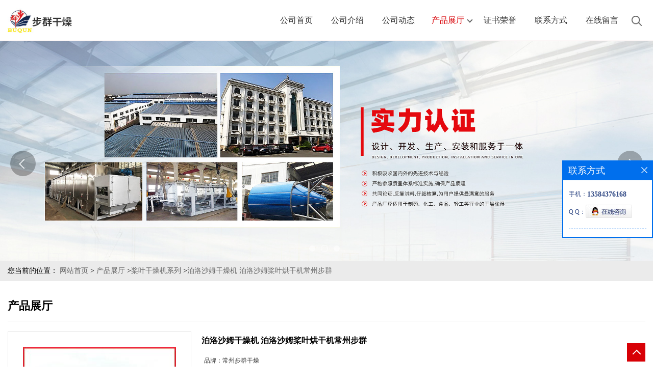

--- FILE ---
content_type: text/html; charset=utf-8
request_url: http://www.czbuqundry.com/products/show24772406.html
body_size: 8102
content:
<!DOCTYPE html PUBLIC "-//W3C//DTD XHTML 1.0 Transitional//EN" "http://www.w3.org/TR/xhtml1/DTD/xhtml1-transitional.dtd">
<html xmlns="http://www.w3.org/1999/xhtml">
<head>
<meta http-equiv="Content-Type" content="text/html; charset=utf-8" />
<meta name="viewport" content="width=device-width, initial-scale=1.0, maximum-scale=1.0, user-scalable=no" />
<title>泊洛沙姆干燥机 泊洛沙姆桨叶烘干机常州步群-常州步群干燥设备有限公司</title>
<meta http-equiv="keywords" content="泊洛沙姆干燥机 泊洛沙姆桨叶烘干机常州步群">
<meta http-equiv="description" content="泊洛沙姆桨叶烘干机    泊洛沙姆桨叶干燥机物料概述：    泊洛沙姆（Poloxamer）商品名为普兰尼克（Pluronic），是一类新型的高分子非离子表面活性剂，分子式是HO·(C2H4O)m·(C3H6O)n·H，为聚氧乙烯聚氧丙烯醚嵌段共聚物。      泊洛沙姆干燥...">


<script>
    if(true){
        var curl = window.location.href;
        var defurl = "http://www.czbuqundry.com";
        if(curl.indexOf(defurl)<0){
            if (defurl.indexOf("http://")==0){
                curl = curl.replace(defurl.replace("http:","https:"),defurl);
            }else{
                curl = curl.replace(defurl.replace("https:","http:"),defurl);
            }
            window.location.href = curl;
        }
    }
</script>
<link rel="stylesheet" type="text/css" href="/web/mb/cn/gd_moban16/css/base.css">
<link rel="stylesheet" type="text/css" href="/web/mb/cn/gd_moban16/css/top.css">
<link rel="stylesheet" type="text/css" href="/web/mb/cn/gd_moban16/css/bottom.css">
<link rel="stylesheet" type="text/css" href="/web/mb/cn/gd_moban16/css/layout.css">
<link rel="stylesheet" type="text/css" href="/web/mb/cn/gd_moban16/css/swiper-3.4.2.min.css">
<script type="text/javascript" src="/web/mb/cn/gd_moban16/js/jquery-1.11.1.min.js"></script>
<script type="text/javascript" src="/web/mb/cn/gd_moban16/js/common.js"></script>
<script type="text/javascript" src="/web/mb/cn/gd_moban16/js/wow_l.js"></script>
<script type="text/javascript" src="/web/mb/cn/gd_moban16/js/Swiper.js"></script>
<script type="text/javascript" src="/web/mb/cn/gd_moban16/js/Tony_Tab.js"></script><!--焦点图--></head>
<body>
<div class="header">
 <div class="rp_rop">
  <ul>
   <li><a href="javascript:void(0)" class="mul_m"><span>&nbsp;</span></a></li>
   <li>
   </li>
   <li><a href="javascript:void(0)" class="sc_mcde"><img src="/web/mb/cn/gd_moban16/images/secr.png" /></a></li>
  </ul>
 </div><!--rp_rop-->
 <div class="clearfix top">
  <a href="/" class="logo_l">
		<img src="https://imgcn4.guidechem.com/img/msite/2019/12/18/buqun88$70c714c27360c_c22c.jpg" alt="常州步群干燥设备有限公司" title="CSJ型粗粉碎机供应商,WFJ系列微粉碎机供货商,DW系列带式干燥机「厂家工厂现货价格」-常州步群干燥设备有限公司"/>
    </a>
   <div class="nav ter">
    <ul>
		<li
		  ><a href="/"   class="dnc_mdfe"><em>公司首页</em></a></li>
		<li
		  ><a href="/about.html"   class="dnc_mdfe"><em>公司介绍</em></a></li>
		<li
		  ><a href="/news/list--p1.html"   class="dnc_mdfe"><em>公司动态</em></a></li>
		  <li class="cp_hover
				omm
		  "><a href="/products/list--p1.html"   class="dnc_mdfe"><em>产品展厅</em></a><em class="dfe_dce_c"></em>
			<div class="nre_mdc">
			  <a href="/products/list-catid-55665_--p1.html">桨叶干燥机系列</a>
			  <a href="/products/list-catid-55742_--p1.html">带式干燥机系列</a>
			  <a href="/products/list-catid-55743_--p1.html">盘式干燥机系列</a>
			  <a href="/products/list-catid-55744_--p1.html">振动流化床干燥机系列</a>
			  <a href="/products/list-catid-55998_--p1.html">闪蒸干燥机系列</a>
			  <a href="/products/list-catid-55999_--p1.html">喷雾干燥机系列</a>
			  <a href="/products/list-catid-56084_--p1.html">双锥回转真空干燥机系列</a>
			  <a href="/products/list-catid-56086_--p1.html">热风循环烘箱系列</a>

			</div><!--nre_mdc-->
		</li>
		<li
		  ><a href="/honors/list--p1.html"   class="dnc_mdfe"><em>证书荣誉</em></a></li>
		<li
		  ><a href="/contact.html"   class="dnc_mdfe"><em>联系方式</em></a></li>
		<li
		  ><a href="/feedback.html"   class="dnc_mdfe"><em>在线留言</em></a></li>
	   <li><a class="serch_dr" href="javascript:void(0)">&nbsp;</a></li>
     </ul>
    </div><!--nav-->
  </div><!--top-->
 <div class="wap_men">
  <span class="ap_mt1">菜单</span>
  <em class="ap_mt12"><a href="javascript:void(0)">Close</a></em>
  <em class="ap_mt3">
	<a href="/"  >公司首页</a>
	<a href="/about.html"  >公司介绍</a>
	<a href="/news/list--p1.html"  >公司动态</a>
	<div class="cp_zds_mdf">
	 <ul class="pr_to_nv1">
		<a href="/products/list--p1.html"  >产品展厅</a>
		<a href="javascript:void(0)" class="op_mdf">&nbsp;</a>
	 </ul>
	 <ul class="pr_to_nv">


	
			<a href="/products/list-catid-55665_--p1.html">桨叶干燥机系列</a>
		 
	
			<a href="/products/list-catid-55742_--p1.html">带式干燥机系列</a>
		 
	
			<a href="/products/list-catid-55743_--p1.html">盘式干燥机系列</a>
		 
	
			<a href="/products/list-catid-55744_--p1.html">振动流化床干燥机系列</a>
		 
	
			<a href="/products/list-catid-55998_--p1.html">闪蒸干燥机系列</a>
		 
	
			<a href="/products/list-catid-55999_--p1.html">喷雾干燥机系列</a>
		 
	
			<a href="/products/list-catid-56084_--p1.html">双锥回转真空干燥机系列</a>
		 
	
			<a href="/products/list-catid-56086_--p1.html">热风循环烘箱系列</a>
		 
	
			<a href="/products/list-catid-56090_--p1.html">真空耙式干燥机系列</a>
		 
	
			<a href="/products/list-catid-56091_--p1.html">气流干燥机系列</a>
		 
	
			<a href="/products/list-catid-56092_--p1.html">回转滚筒干燥机系列</a>
		 
	
			<a href="/products/list-catid-56093_--p1.html">滚筒刮板干燥机系列</a>
		 
	
			<a href="/products/list-catid-56241_--p1.html">方形真空干燥机系列</a>
		 
	
			<a href="/products/list-catid-56242_--p1.html">圆形真空干燥机系列</a>
		 
	
			<a href="/products/list-catid-56361_--p1.html">立式沸腾干燥机系列</a>
		 
	
			<a href="/products/list-catid-56362_--p1.html">卧式沸腾干燥机系列</a>
		 
	
			<a href="/products/list-catid-56419_--p1.html">混合设备</a>
		 
	
			<a href="/products/list-catid-56420_--p1.html">制粒设备</a>
		 
	
			<a href="/products/list-catid-56421_--p1.html">粉碎设备</a>
		 
	
			<a href="/products/list-catid-57158_--p1.html">一步制粒机</a>
		 
	
			<a href="/products/list-catid-63052_--p1.html">单锥真空干燥机</a>
		 

	 </ul>
	</div><!--cp_zds_mdf-->
	<a href="/honors/list--p1.html"  >证书荣誉</a>
	<a href="/contact.html"  >联系方式</a>
	<a href="/feedback.html"  >在线留言</a>
  </em>
 </div><!--wap_men-->
</div><!--header-->
<div class="wap_secr">
 <ul>
  <span class="clst_xc">&nbsp;</span>
  <em>
   <form name="form_productSearch" id="form_productSearch1" method="get" onsubmit="return searchProduct('product_sokey1');">
	<input type="text" placeholder="输入搜索项"  name="keys" id="product_sokey1" value="" class="tp_t_mxt1"/>
	<input type="button" value=""  onclick="searchProduct('product_sokey1')" class="tp_t_mxt2"/>
   </form>
<script src="/web/mb/publicJs/common.js"></script>
<script type="text/javascript">
    function searchProduct(keyid) {
        var inputid="product_sokey";
        if(keyid)inputid=keyid;
        var keys = $("#"+inputid).val();       // 搜索的关键词
        if(keys==""){
            tusi("请输入您要搜索的关键词");
            return false;
        }
        if (55665 > 0){
            location.href = "/products/list-catid-55665_-keys-"+URLEncode(keys)+"_--p1.html";
        }else {
            location.href = "/products/list-keys-"+URLEncode(keys)+"_--p1.html";
        }
        return false;
    }
</script>
   </em>
  </ul>
</div><!--wap_secr--><div class="banner-box slideBox">
 <div class="bd">
 <ul>
        <li><div class="m-width">
                <img src="/img/other/2023/12/15/170262591083628.jpg" alt=""/>
           </div>
		</li>
        <li><div class="m-width">
                <img src="https://imgcn4.guidechem.com/img/msite/2019/12/18/buqun88$70b3607e81726_20ec.jpg" alt=""/>
           </div>
		</li>
        <li><div class="m-width">
                <img src="https://imgcn4.guidechem.com/img/msite/2019/12/18/buqun88$70c662bec0c8f_7a15.jpg" alt=""/>
           </div>
		</li>
   </ul>
 </div>
<div class="banner-btn">
  <a class="prev" href="javascript:void(0);">&lt;</a>
  <a class="next" href="javascript:void(0);">&gt;</a>
   <div class="hd"><ul>
		 <li>&nbsp;</li>
		 <li>&nbsp;</li>
		 <li>&nbsp;</li>
   </ul>
  </div>
 </div><!--banner-btn-->
</div><!--banner-box-->
<style type="text/css">
.title_l{line-height:40px;margin:0px auto;font-size:14px;height:40px;overflow:hidden;}
.title_l a{color: #666;}
</style>


<div class="title_l">
  <div class="title_l_ul">您当前的位置：
                <a href="/" title="网站首页">网站首页</a> &gt;
                <a href="/products/list--p1.html">产品展厅</a>
                &gt;<a href="/products/list-catid-55665_--p1.html">桨叶干燥机系列</a>
                &gt;<a>泊洛沙姆干燥机 泊洛沙姆桨叶烘干机常州步群</a>
 </div><!--title_l_ul-->
</div><!--title_l-->
<div class="main_cnet">
 <div class="clearfix min_cet_m">
  <div class="m_in_ler1">产品展厅</div><!--m_in_ler1-->

<link rel="stylesheet" type="text/css" href="/web/mb/publicCss/product.css">
<script src="/web/mb/publicJs/jqzoom.base.js?v=20230706"></script>
<script src="/web/mb/publicJs/jquery.jqzoom.js"></script>
<div class="list_box">
    <!-- showpic -->
    <div class="prolist" style="margin-top:20px;">
        <div class="pr_deti_main">
            <div class="clearfix pr_detai_top">
                <div class="wth674">
                    <div class="product-show">
                        <div class="region-detail-gallery">
                           
                            <div id="preview" class="spec-preview">
							  
                                <table width="360" height="360" border="0" cellspacing="0" cellpadding="0">
                                    <tr>
                                        <td width="360" height="360" align="center" valign="middle">
                                            <div class="prism-player" id="player-con" style="margin: 0px auto; display:none;"></div>
                                            <span class="jqzoom">
                                         <img src="https://imgcn4.guidechem.com/simg/product/2020/3/7/305007124501966.jpg" jqimg="https://imgcn4.guidechem.com/img/product/2020/3/7/305007124501966.jpg" class="cv_mfrt" alt="">
                                </span>
                                        </td>
                                    </tr>
                                </table>
                            </div><!--spec-preview-->
                            <div class="spec-scroll">
                                <div class="prev">&nbsp;</div>
                                <div class="next">&nbsp;</div>
                                <div class="items">
                                    <ul>
                                        <li
                                                class="add"
                                        ><img src="https://imgcn4.guidechem.com/simg/product/2020/3/7/305007124501966.jpg" mid="https://imgcn4.guidechem.com/simg/product/2020/3/7/305007124501966.jpg" big="https://imgcn4.guidechem.com/img/product/2020/3/7/305007124501966.jpg" isvideo="0" onclick="preview(this,360);"></li>
                                        <li
                                        ><img src="https://imgcn4.guidechem.com/simg/product/2020/3/7/305007124501581.jpg" mid="https://imgcn4.guidechem.com/simg/product/2020/3/7/305007124501581.jpg" big="https://imgcn4.guidechem.com/img/product/2020/3/7/305007124501581.jpg" isvideo="0" onclick="preview(this,360);"></li>
                                        <li
                                        ><img src="https://imgcn4.guidechem.com/simg/product/2020/3/7/305007124501191.jpg" mid="https://imgcn4.guidechem.com/simg/product/2020/3/7/305007124501191.jpg" big="https://imgcn4.guidechem.com/img/product/2020/3/7/305007124501191.jpg" isvideo="0" onclick="preview(this,360);"></li>
                                        <li
                                        ><img src="https://imgcn4.guidechem.com/simg/product/2020/3/7/305007124500201.jpg" mid="https://imgcn4.guidechem.com/simg/product/2020/3/7/305007124500201.jpg" big="https://imgcn4.guidechem.com/img/product/2020/3/7/305007124500201.jpg" isvideo="0" onclick="preview(this,360);"></li>
                                        <li
                                        ><img src="https://imgcn4.guidechem.com/simg/product/2020/3/7/305007124503762.jpg" mid="https://imgcn4.guidechem.com/simg/product/2020/3/7/305007124503762.jpg" big="https://imgcn4.guidechem.com/img/product/2020/3/7/305007124503762.jpg" isvideo="0" onclick="preview(this,360);"></li>
                                    </ul>
                                </div><!--items-->
                            </div><!--spec-scroll-->
                            <!--缩图结束-->
                        </div>
                        <div class="det_plt">
                            <div class="product_title">泊洛沙姆干燥机 泊洛沙姆桨叶烘干机常州步群</div>
                            <div class="price-content">
                                <div class="detail-texta">
                                    <div class="price-outer-div">
                                        <ul>
                                            <li><span>品牌：<span>常州步群干燥</span></span></li>
                                        </ul>
                                        <div class="clear"></div>
                                    </div>
                                    <div class="price-outer-div">
                                        <ul>
                                            <li><span>货号：<span>202108</span></span></li>
                                        </ul>
                                        <div class="clear"></div>
                                    </div>

                                    <ul class="product-zd ">
                                        <li><strong>价格：</strong> ￥288000/台</li>
                                        <li><strong>发布日期：</strong> 2021-08-07</li>
                                        <li><strong>更新日期：</strong> 2025-08-15</li>
                                    </ul>
                                </div>

                            </div>
                            <div class="detail-button">
                                <div class="prof_se_nd"><a href="/feedback.html?title=泊洛沙姆干燥机 泊洛沙姆桨叶烘干机常州步群" style="color:#fff;">发送咨询信息</a></div>
                            </div>
                        </div><!--det_plt-->
                        <div class="cl"></div>

                    </div>
                    <div class="cl"></div>
                </div>

            </div><!--pr_detai_top-->
            <div class="prof_all prof_width"><span>产品详请</span></div><!--prof_all-->
            <div class="prog_leg">

                <table width="100%" border="0" cellspacing="0" cellpadding="0" bgcolor="#f9f9f9">
                    <tbody>
                    <tr>
                        <td width="5%" height="45" align="left" nowrap="nowrap">外型尺寸 </td>
                        <td width="15%" height="45" align="left">
                            40㎡
                        </td>
                    </tr>
                    <tr>
                        <td width="5%" height="45" align="left" nowrap="nowrap">品牌 </td>
                        <td width="15%" height="45" align="left">
                            常州步群干燥
                        </td>
                    </tr>
                    <tr>
                        <td width="5%" height="45" align="left" nowrap="nowrap">货号 </td>
                        <td width="15%" height="45" align="left">
                            202108
                        </td>
                    </tr>
                    <tr>
                        <td width="5%" height="45" align="left" nowrap="nowrap">用途 </td>
                        <td width="15%" height="45" align="left">
                            泊洛沙姆的干燥
                        </td>
                    </tr>
                    <tr>
                        <td width="5%" height="45" align="left" nowrap="nowrap">型号 </td>
                        <td width="15%" height="45" align="left">
                            KJG-40
                        </td>
                    </tr>
                    <tr>
                        <td width="5%" height="45" align="left" nowrap="nowrap">制造商 </td>
                        <td width="15%" height="45" align="left">
                            
                        </td>
                    </tr>
                    <tr>
                        <td width="5%" height="45" align="left" nowrap="nowrap">是否进口 </td>
                        <td width="15%" height="45" align="left">
                            
                        </td>
                    </tr>
                    </tbody>
                </table>

            </div><!--prog_leg--><!--prog_leg-->
            <div class="ntf_pcde">
                <p style="text-align:center;">
	<span style="font-size:20px;color:#FF0000;"><strong>泊洛沙姆桨叶烘干机</strong></span> 
</p>
<p>
	<span style="color:#FF0000;"><strong>泊洛沙姆<strong>桨叶</strong>干燥机</strong></span><strong>物料概述：</strong> 
</p>
<p>
	泊洛沙姆（Poloxamer）商品名为普兰尼克（Pluronic），是一类新型的高分子非离子表面活性剂，分子式是HO·(C2H4O)m·(C3H6O)n·H，为聚氧乙烯聚氧丙烯醚嵌段共聚物。
</p>
<p>
	<img src="https://imgcn4.guidechem.com/img/product/2020/7/31/305007131305640.gif" /> 
</p>
<p>
	<span style="color:#FF0000;"><strong><strong>泊洛沙姆</strong>干燥机</strong></span><strong>产品介绍：</strong> 
</p>
<p>
	该产品可对膏状、颗粒状、粉状、浆状物料间接加热或冷却，可完成干燥、冷却、加热、灭菌、反应、低温燃烧等单元操作。设备中特殊的楔型搅拌传热浆叶具有较高的传热效率和传热面自清洁功能。
</p>
<p>
	<span style="color:#FF0000;"><strong><strong>泊洛沙姆</strong>干燥机</strong></span><strong>工作原理：</strong> 
</p>
<p>
	空心轴上密集排列着楔型中空浆叶，热介质经空心轴流经浆叶。单位有效容积内传热面积很大，热介质温度从-40℃到320℃，可以是水蒸汽，也可以是液体型：如热水、导热油等。间接传导加热，没有携带空气带走热量，热量均用来加热物料。热量损失仅为通过器体保温层向环境的散热。楔型浆叶传热面具有自清洁功能。物料颗粒与楔型面的相对运动产生洗刷作用，能够洗刷掉楔型面上附着物料，使运转中一直保持着清洁的传热面。浆叶干燥机的壳体为Ω型，壳体内一般安排二到四根空心搅拌轴。壳体有密封端盖与上盖，防止物料粉尘外泄而充分发挥作用。
</p>
<p>
	传热介质通过旋转接头，流经壳体夹套及空心搅拌轴，空心搅拌轴依据热介质的类型而具有不同的内部结构，以保证传热效果。
</p>
<p>
	<img src="https://imgcn4.guidechem.com/img/product/2020/7/31/305007131401541.jpg" /><img src="https://imgcn4.guidechem.com/img/product/2020/7/31/305007131403209.jpg" /> 
</p>
            </div><!--ntf_pcde-->
        </div><!--pr_deti_main-->
    </div>
    <script>function tomessage(s,d){
        document.getElementById("stype").value=s;
        document.getElementById("sid").value=d;
        document.formdetail.method="POST";
        document.formdetail.submit();
    }</script>
    <form method="post" action="message.html" name="formdetail" id="formdetail">
        <input type="hidden" name="stype" id="stype" value="">
        <input type="hidden" name="sid" id="sid" value="">
    </form>
<style>.price-outer-div li{width: 100%;}
</style>


</div>



<style type="text/css">
.ews_t_t{line-height:45px;margin:0px auto;font-size:16px;height:45px;overflow:hidden;color:#333;font-weight:bold;text-align: left;}
.ews_t_tl{overflow:hidden;}
.ews_t_tl a{float:left;color:#555;display:block;height:36px;line-height:36px;padding:0px 15px;background:#eeeeee;font-size:14px;margin-right:20px;margin-bottom:20px;border-radius:6px;-moz-border-radius:6px;-webkit-border-radius:6px;text-align: left;}
.prto_zi_ul li{float:left;width:23%;margin-bottom:10px;padding-right:2%;list-style:none;}
.prto_zi_ul li table{width:100%;height:200px;}
.prto_zi_ul {padding:0px;margin:0px;width:100%;display:block;overflow:hidden;}
.prto_zi_ul li table img{max-width:100%;max-height:200px;}
.text_mdf{display:block;height:25px;overflow:hidden;color:#333;line-height:25px;font-size:14px;text-align:center;}
.text_mdf a{color:#333;}
.news_tag{padding:0px 20px;}

.swe_md{background:#fff;}
</style>

<div class="swe_md">

<div class="news_tag">
<div class="ews_t_t">相关产品：</div><!--ews_t_t-->
<ul class="prto_zi_ul">
    <li>
	  <table width="100%" border="0" cellspacing="0" cellpadding="0">
          <tr>
            <td align="center" valign="middle">
            <a href="/products/show23674288.html" target="_blank">
            <img src="https://imgcn4.guidechem.com/simg/product/2020/3/7/305007124902504.jpg" alt="">
             </a>
            </td>
          </tr>
         </table>
         <div class="text_mdf">
            <a href="/products/show23674288.html" target="_blank">硫酸铁喷雾干燥机选型 销售高速离心烘干机</a>
        </div>
    </li>
    <li>
	  <table width="100%" border="0" cellspacing="0" cellpadding="0">
          <tr>
            <td align="center" valign="middle">
            <a href="/products/show23651191.html" target="_blank">
            <img src="https://imgcn4.guidechem.com/simg/product/2020/3/7/305007125305480.jpg" alt="">
             </a>
            </td>
          </tr>
         </table>
         <div class="text_mdf">
            <a href="/products/show23651191.html" target="_blank">氯化铅流化床烘干机 销售直线振动干燥机</a>
        </div>
    </li>
    <li>
	  <table width="100%" border="0" cellspacing="0" cellpadding="0">
          <tr>
            <td align="center" valign="middle">
            <a href="/products/show23630040.html" target="_blank">
            <img src="https://imgcn4.guidechem.com/simg/product/2020/3/7/305007124401592.jpg" alt="">
             </a>
            </td>
          </tr>
         </table>
         <div class="text_mdf">
            <a href="/products/show23630040.html" target="_blank">草酸铅滚筒烘干机实地考察 选型回转窑干燥机</a>
        </div>
    </li>
    <li>
	  <table width="100%" border="0" cellspacing="0" cellpadding="0">
          <tr>
            <td align="center" valign="middle">
            <a href="/products/show23629921.html" target="_blank">
            <img src="https://imgcn4.guidechem.com/simg/product/2020/3/7/305007124603790.jpg" alt="">
             </a>
            </td>
          </tr>
         </table>
         <div class="text_mdf">
            <a href="/products/show23629921.html" target="_blank">草酸镍耙式烘干机诚信商家 试料真空干燥机</a>
        </div>
    </li>
</ul>
</div><!--news_tag-->
</div><!--swe_md-->  
  </div><!--min_cet_m-->
</div><!--main_cnet-->     


<script type="text/javascript" src="/web/mb/publicJs/common.js"></script>


<style typpe="text/css">
    .flot_cuext{width:174px;position:fixed;right:0px;top:100px;background:#006fed;padding:2px;}
    .lot_cu1{height:37px;}
    .lot_cu1 span{float:left;line-height:37px;color:#fff;font-size:18px;font-family:"微软雅黑";margin-left:10px;}
    .lot_cu2{background:#fff;padding:0px 11px 15px;}
    .lot_cu1 a{float:right;margin-top:11px;margin-right:9px;}
    .lot_cu2 dl{padding:10px 0px 15px;border-bottom:1px dashed #006fed;}
    .lot_cu2 dl dd{color:#314985;font-size:12px;line-height:35px;word-break:break-all;table-layout:fixed;overflow:hidden;}
    .lot_cu2 dl dd span{float:left;}
    .lot_cu2 dl dd em{float:left;}
    .lot_cu2 dl dd em img{margin-top:3px;}
    .lot_cu2 dl dd strong{color:#314985;font-size:14px;}
    .lot_cet1{margin:19px 0px;text-align:center;}
    .lot_cet2{width: 125px;height: 125px;margin:8px auto 10px;border:1px solid #eeeeee;text-align:center;padding:6px;}
    .lot_cet2 img{max-width: 110px;max-height: 110px;}
    .lot_cet3{text-align:center;line-height:25px;color:#314985;font-size:14px;font-family:"微软雅黑";}
    .flot_cuext{
        z-index: 999999;
    }
</style>


<div class="flot_cuext" style="font-size: 12px;Top:315px;position: fixed;right: 0px; font-size: 12px;">

    <div class="lot_cu1"><span>联系方式</span><a onclick="hideQq()" href="javascript:void(0)"><img src="/images/clr_xwe.png"></a></div><!--lot_cu1-->
    <div class="lot_cu2">
        <dl>
            <dd><span>手机：</span><em title="联系人:牟新军"><strong>13584376168</strong></em></dd>
            <dd><span>Q Q：</span><em><a target="_blank" href="tencent://message/?Menu=yes&uin=792949397&Site=常州步群干燥设备有限公司&Service=300&sigT=45a1e5847943b64c6ff3990f8a9e644d2b31356cb0b4ac6b24663a3c8dd0f8aa12a545b1714f9d45"><img src="/images/qq_meq.jpg"></a></em></dd>
        </dl>






    </div><!--lot_cu2-->

</div>

<script>
    function hideQq() {
        $(".flot_cuext").hide();
    }
</script><div class="footer wow">
  <div class="clearfix foo_ster">
   <ul>
    <li>
     <span>产品分类</span>
     <em class="nes_mcdf">
				<a href="/products/list-catid-55665_--p1.html">桨叶干燥机系列</a>
				<a href="/products/list-catid-55742_--p1.html">带式干燥机系列</a>
				<a href="/products/list-catid-55743_--p1.html">盘式干燥机系列</a>
				<a href="/products/list-catid-55744_--p1.html">振动流化床干燥机系列</a>
				<a href="/products/list-catid-55998_--p1.html">闪蒸干燥机系列</a>
				<a href="/products/list-catid-55999_--p1.html">喷雾干燥机系列</a>
     </em>
    </li>
     <li>
     <span>新闻动态</span>
     <em class="nes_mcdf">
	    <a href="/news/show634946.html">硫酸铁喷雾干燥机价格</a>
	    <a href="/news/show634945.html">硫酸铁喷雾干燥机直销</a>
	    <a href="/news/show420826.html">单锥真空干燥机干燥物料的过程</a>
	    <a href="/news/show417893.html">污泥桨叶干燥机传热介质</a>
	    <a href="/news/show416846.html">沸腾干燥机的优势</a>
	    <a href="/news/show416522.html">鸡精生产线的流程</a>
     </em>
    </li>
    <li>
     <span>联系信息</span>
      <dl class="lind_mdr2">
		<dd class="nd_mt1">联系人：牟新军</dd>
		<dd class="nd_mt2"><a href="tel:13584376168">电话：13584376168</a></dd>
		 <dd class="nd_mt3">邮箱：<a href="email:792949397@qq.com">792949397@qq.com</a></dd>
		<dd class="nd_mt4">地址：常州市天宁区三河口工业园</dd>
      </dl>
     </li>
   </ul>
  </div><!--foo_ster-->
  <div class="footer_b">
   版权所有 Copyright (©) 2026 
<a href="/sitemap.xml" target="_blank" class="zzb07link">XML</a>			
			
            技术支持：
            <a href="https://china.guidechem.com/" id="guidechem" class="TechnicalSupport" target="_blank">盖德化工网</a>&nbsp;&nbsp;
            <a href="https://www.21food.cn/" id="21food" class="TechnicalSupport" target="_blank">食品商务网</a>&nbsp;&nbsp;
  </div><!--footer_b-->
 </div><!--footer-->

   
<a href="javascript:void(0)" class="back_tp"><i>&nbsp;</i></a><script src="/js/jquery.cookie.js"></script>

<script>
    $("img").each(function(){
        if($(this).attr('src')=='') $(this).remove();
    });
    if(location.href.indexOf('/news/list')!=-1){
        $("img").error(function () {
            $(this).remove();
        });
    }else {
        $("img").error(function () {
            $(this).attr("src", "/images/nophoto.png");
        });
    }
</script>
<script type='text/javascript' src='https://tj.guidechem.com/js/visitcount3.js'></script> 
<script type='text/javascript' defer> 
var _visitCount_ = new VisitCount(); 
_visitCount_.dbName='guidecn'; 
_visitCount_.source='pc'; 
_visitCount_.sid=24772406; 
_visitCount_.clientkey='1768752055711_3486'; 
_visitCount_.comid=305007; 
_visitCount_.vcomid=0; 
_visitCount_.keyword=''; 
_visitCount_.stype='pro'; 
_visitCount_.visittimes=1; 
_visitCount_.data=''; 
_visitCount_.types=''; 
_visitCount_.time='1768752055727'; 
_visitCount_.sign='006b684db41b7c55e943eb773d198104'; 
_visitCount_.sentReq(); 
function _doAction_(sid,stype,action,actiondata,scomid){
	_visitCount_.doaction(sid,stype,action,actiondata,scomid);
 }
</script>
 <script type="text/javascript">
  $(".slideBox").slide({mainCell:".bd ul",autoPlay:true});
   new WOW().init();
 </script>
</body>
</html>

--- FILE ---
content_type: text/css
request_url: http://www.czbuqundry.com/web/mb/cn/gd_moban16/css/layout.css
body_size: 5016
content:
@charset "utf-8";
/* CSS Document */
body{width:100%;overflow-x:hidden;}

@keyframes uk-fade-right{0%{opacity:0;transform:translateX(100%)}100%{opacity:1;transform:translateX(0)}} /* 左进入 */
.index_cer_m,.ex_cet1{animation-name:uk-fade-left;animation-duration: 1.1s;}  
.n_ab_right,.nd_abo_mr,.ad_sech,.min_ce_right{animation-name:uk-fade-right;animation-duration: 1.1s;}  
@keyframes uk-fade-left{0%{opacity:0;transform:translateX(-100%)}100%{opacity:1;transform:translateX(0)}}  /* 右进入 */
.ind_about,.in_prte,.dex_n_ret3 ul li,.udx_news{animation-name:uk-fade-top;animation-duration: 1.1s;} 
.footer,.link_rt,.index_about,.index_cer_mt,.abt_mia_nd,.dex_net3{animation-name:uk-fade-bottom;animation-duration: 1.1s;}  
@keyframes uk-fade-top{
    0%{
        opacity:0;
        transform:translateY(-100%)
    }
    100%{
        opacity:1;
        transform:translateY(0)
    }
}  /* 上进入 */
@keyframes uk-fade-bottom{
    0%{
        opacity:0;
        transform:translateY(100%)
    }
    100%{
        opacity:1;
        transform:translateY(0)
    }
} /* 下进入 */


.banner-box{width:100%;position:relative;overflow:hidden;}
.banner-box .bd{ width:100% !important;}
.banner-box .bd li .m-width {width:100%;margin:0 auto;overflow:hidden;text-align:center;}
.banner-box .bd li{width:100% !important;}
.banner-box .bd li a{display:block;background-size:auto;}
.banner-box .bd li a img,.banner-box .bd li img{max-width:100%;}

.banner-btn a{display:block;width:50px;height:50px;position:absolute;top:0;filter:alpha(opacity=70);-moz-opacity:0.7;-khtml-opacity:0.7;opacity:0.7;color:#fff;text-align:center;line-height:50px;font-size:16px;border-radius:50%;-moz-border-radius:50%;-webkit-border-radius:50%;background: rgba(0,0,0,.4);font-size:0px;}
.banner-btn a.prev{left:20px;position:absolute;top:50%;} 
.banner-btn a.prev:after{content:' ';position:absolute;top:50%;margin-top:-6px;left:50%;width:12px;height:12px;border:#fff solid;border-width:2px 2px 0 0;-webkit-transform:rotate(-135deg);transform:rotate(-135deg);margin-left:-5px;}
.banner-btn a.next{right:20px;position:absolute;top:50%;}
.banner-btn a.next:after{content:' ';position:absolute;top:50%;margin-top:-6px;left:50%;width:12px;height:12px;border:#fff solid;border-width:2px 2px 0 0;-webkit-transform:rotate(45deg);transform:rotate(45deg);margin-left:-8px;}
.banner-btn a:hover{background:rgba(0,0,0,.9);}
.banner-box .hd {position:absolute;bottom:15px;width:100%;text-align:center;}
.banner-box .hd ul li{width: 12px;height:12px;margin-right: 8px;display: inline-block;cursor: pointer;background:rgba(255,255,255,.5);border-radius:12px;-moz-border-radius:12px;-webkit-border-radius:12px;}
.banner-box .hd ul li.on{background: none;border:1px solid #fff;}
.banner-box .hd ul li.on em{background:#fff;width:10px;height:10px;display:block;margin:1px;border-radius:10px;-moz-border-radius:10px;-webkit-border-radius:10px;}

.main_cnet{padding:0px 15px;max-width:1350px;margin:0px auto;}
.about_m p{margin-top:20px;}
.about_m img{max-width:100%;}
.about_m{line-height:25px;font-size:12px;color:#333;margin-bottom:40px;margin-top:40px;}

.tle_md_fe{background-color: #eee;}


.contact_m{line-height:35px;font-size:14px;color:#343a40;padding:20px 0px;}
.contact_m ul{border-bottom:1px dashed #e5e5e5;padding-bottom:10px;margin-bottom:10px;}
.contact_m p strong{font-size:16px;}
.contact_m p img{max-width:100%;}
.job_mdf_m{margin-top:20px;}
.job_mdf_m ul{padding:0px 0px 10px;border-bottom:1px dashed #e5e5e5;margin-bottom:10px;}
.job_mdf_m ul li{color: #666666;font-size: 14px;line-height:25px;}
.job_mdf_m ul li span{color:#333;}
.job_mdf_m ul li h3{font-size:16px;}



.feed_m{margin:30px auto;max-width:1310px;padding:0px 15px;}
.form-group{line-height:36px;margin-bottom:22px;position:relative;display:inline-block;width:100%;}
.form-control{border:1px solid #e4eaec;border-radius:4px;-moz-border-radius:4px;-webkit-border-radius:4px;line-height:36px;height:36px;outline:none;color:#666;font-size:12px;padding-left:2%;width:97%;}
textarea.form-control{border:1px solid #e4eaec;border-radius:4px;-moz-border-radius:4px;-webkit-border-radius:4px;line-height:36px;height:180px;outline:none;color:#666;font-size:12px;padding:10px 2%;width:95%;}
#code{border:1px solid #e4eaec;border-radius:4px;-moz-border-radius:4px;-webkit-border-radius:4px;line-height:36px;height:36px;outline:none;color:#666;font-size:12px;padding-left:2%;width:40%;float: left;}
.btn-primary{border:1px solid #d80006 ;border-radius:4px;-moz-border-radius:4px;-webkit-border-radius:4px;line-height:36px;height:36px;outline:none;font-size:12px;width:100%;background:#d80006 ;color:#fff;cursor:pointer !important;}
.form-group label{position:absolute;left:0px;bottom:-20px;line-height:20px;color:#666;font-size:12px;}
.form-group label.error{color:#ff0000;}
.form-group span{height: 34px;padding: 0px 10px 0 0;font-size: 14px;display: block;font-weight: 400;margin-left: 10px;color: #76838f;float: left;text-align: center;background-color: #f3f7f9;border: 1px solid #e4eaec;border-radius: 3px;line-height: 36px;}
.form-group span img{float:left;}
.form-group span a{display:inline-block;color:#666;font-size:12px;}



/* 分页 */
a{text-decoration:none;}
*{padding:0; margin:0; list-style:none;}
address,cite,em {font-style:normal;}
.page_tp{margin:27px auto;text-align:center;height:32px;line-height:32px;display:inline-block;width:100%;}
.page_op_txt{background:#fff;border:1px solid #ccc;height:30px;line-height:30px;padding:0px 10px !important;display:inline-block;color:#333333;font-size:12px;font-family:"微软雅黑";margin-right:10px;display:inline-block;margin-left:10px;outline:none;border-radius:2px;-moz-border-radius:2px;-webkit-border-radius:2px;}
.page_tp span{color:#6d6d6d;font-size:12px;font-family:"微软雅黑";display:inline-block;padding:0px !important;border:0px !important;background:none;}
.red_pcd{width:40px;height:28px;line-height:28px;color:#6d6d6d;font-size:12px;font-family:"微软雅黑";border:1px solid #ccc;padding-left:5px;margin-right:10px;margin-left:10px;display:inline-block;margin-top:-3px;outline:none;text-align:center;border-radius:2px;-moz-border-radius:2px;-webkit-border-radius:2px;}
.red_pcd1{width:46px;height:30px;border:1px solid #e5e5e5;color:#333;font-size:12px;font-family:"微软雅黑";background:none;cursor:pointer !important;margin-left:10px;display:inline-block;margin-top:-3px;background:#efefef;border-radius:2px;-moz-border-radius:2px;-webkit-border-radius:2px;}
.page_tp em{display:inline-block;margin-right:10px;}
.page_op_txtu{color:#bbb;}
.page_tp em a{background:#fff;border:1px solid #e5e5e5;padding:0px;height:30px;line-height:30px;width:36px;display:inline-block;color:#333333;font-size:13px;font-family:"微软雅黑";text-align:center;margin:0px 5px;border-radius:2px;-moz-border-radius:2px;-webkit-border-radius:2px;}
.page_tp em a.on{border: 1px solid #333;color:#fff;background: #333;font-weight:bold;}
.page_tp em a.on_last{border-right:1px solid #e5e5e5;}

.page{min-height: 40px;text-align:center;margin:0px auto 0px;padding: 0px 21px;display:none;}
.page ul{padding:20px 0px;}
.page a{display: inline-block;margin:0px 2%;height: 38px;line-height: 38px;border:1px solid #dcdcdc;color: #666666;font-size: 14px;width:40%;border-radius: 12px;-moz-border-radius: 12px;-webkit-border-radius: 12px;}


.dhr_mt1{display:block;font-size:22px;line-height:35px;text-align:center;color: #333;margin:15px 0px 15px;}
.dhr_mt2{display:block;color:#666;font-size:12px;line-height:45px;text-align:center;margin-bottom:10px;}
.dhr_mt3 img{max-width:100%;}
.dhr_mt3 p{color:#666;font-size:14px;line-height:30px;}
.dhr_mt3{margin-top:15px;color:#666;font-size:14px;line-height:30px;}

.pge_re{margin-bottom:20px;margin-top:40px;}
.pge_re span{display:block;line-height:32px;height:32px;overflow:hidden;font-size: 14px;color:#333;padding:0px 10px;}
.pge_re span a{color: #666;}
.ews_t_tl a:hover{color:#fff;background:#d80006;}
.pge_re span a:hover,.text_bsd a:hover{color:#d80006}

.m_i_mn_ler1{display:block;background: #d80006;font-size: 16px;height: 38px;overflow: hidden;white-space: nowrap;line-height: 38px;color: #FFF;padding: 0 0 0 10px;font-weight:bold;}
.min_cet_m{padding-bottom:80px;padding-top: 30px;}
.in_cet1{margin-bottom:20px;}
.y_ctr2 li{line-height:38px;position:relative;}
.y_ctr2 li:last-child{border-bottom:0px;}
.y_ctr2 li a{border-bottom: 1px solid #f2f2f2;display:block;color: #444;font-size: 14px;transition: all 0.3s;-webkit-transition: all 0.3s;-moz-transition: all 0.3s;-o-transition: all 0.3s;height:38px;overflow:hidden;padding-right:40px;}
.y_ctr2 li a:hover{text-decoration:underline;}
.eb_lm_mdrf{position:relative;}
.leb_lm_m{display:none;padding: 0px 3%;width: 94%;}
.leb_lm_m a{display:block;height: 33px;line-height: 33px;color: #666;font-size: 14px;padding-left:18px;border-bottom:1px dashed #eee;}
.leb_lm_m a:hover{color:#666;}
.more_ald{display:block;position:absolute;right: 0px;top: -43px;width: 32px;z-index: 1;height: 30px;padding-right: 15px;cursor:pointer;}
.more_ald:before,.more_ald:after{content: "";position: absolute;right:19px;top:24px;width: 12px;height: 2px;background: #99abb7;}
.more_ald:after{transform:rotate(90deg); transition: all .3s cubic-bezier(.4,.01,.165,.99);}
.eb_lm_mdrf i.select:after{transform:rotate(0deg);}
.y_ctr2{margin-bottom: 20px;margin-top:10px;padding:0px 10px;}

.items_content{position:relative;padding: 40px 0px;}

.side_sli_der ul li{position:relative;min-height:80px;}
.side_sli_der table{width:80px;height:80px;position:absolute;left:0px;top:10px;}
.side_sli_der table img{max-width:80px;max-height:80px;}
.side_sli_der span{display:block;margin-left:95px;line-height:25px;color: #666;font-size: 12px;height:75px;overflow:hidden;margin-top:10px;}
.side_sli_der span a{color: #666;}
.side_sli_der{max-height: 405px;overflow: hidden;}


.min_ce_left{width:230px;float:left;}
.min_ce_right{margin-left:260px;}
.items_content .btn-prev{top: 0;position: absolute;left: 0;width: 100%;height: 40px;cursor:pointer;}
.items_content .btn-next{bottom: 0;position: absolute;left: 0;width: 100%;height: 40px;cursor:pointer;}

.items_content .btn-prev:after{content:' ';position:absolute;top:50%;margin-top: -2px;left:50%;width: 20px;height: 20px;border:#eee solid;border-width: 4px 4px 0 0;-webkit-transform:rotate(-135deg);transform: rotate(-45deg);margin-left:-4px;}
.items_content .btn-next:before{content:' ';position:absolute;top:50%;margin-top: -19px;left:50%;width: 20px;height: 20px;border: #eee solid;border-width: 4px 4px 0 0;-webkit-transform:rotate(45deg);transform: rotate(135deg);margin-left:-8px;}


.title_l{background:#ebebeb;margin-top:15px;}
.title_l_ul{line-height:40px;margin:0px auto;font-size:14px;height:40px;overflow:hidden;max-width:1350px;padding:0px 15px;}
.title_l a{color: #666;}


.m_in_ler1{display:block;line-height:38px;position:relative;margin:0 0 15px;padding-bottom: 10px;border-bottom: 1px solid #ddd;font-size: 22px;color: #000;font-weight:bold;}


.dex_n_ret3{margin-top:20px;}
.dex_n_ret3 ul li{position: relative;padding:15px 15px;}
.dex_n_ret3 ul li:nth-child(2n){background: #f9f9f9;}
.dex_n_ret3 ul li table{position:absolute;left:15px;top:15px;width:230px;height:170px;}
.dex_n_ret3 ul li table img{max-width:230px;max-height:170px;}
.ex_ne_trt{margin-left:250px;min-height:170px;}
.ex_ne_trt span{display:block;font-size:16px;color: #000;line-height: 32px;overflow:hidden;height: 32px;}
.ex_ne_trt span a{color:#000;font-size: 16px;}
.ex_ne_trt span a:hover{color:#d80006;}
.ex_ne_trt i{display:block;color:#6c757d;font-size:14px;line-height:30px;margin:5px 0px;font-style:normal;}
.ex_ne_trt em{display:block;font-size: 14px;line-height: 25px;color: #6c757d;max-height:50px;overflow:hidden;}

.ex_ne_trt_mfd{margin-left:0px;min-height:auto;}
.dex_n_ret3 ul li:before {content: "";position: absolute;left: 0;bottom: 0;width:100%;height: 1px;border-top: 1px solid #ccc;border-bottom: 1px solid #ccc;}
.dex_n_ret3 ul li:after{content: '';display: block;width: 0;height: 3px;background-color: #d80006;position: absolute;left: 0;bottom: 0;opacity: 0;filter: alpha(opacity=0);}
.dex_n_ret3 ul li:hover:after{width: 100%;opacity: 1;filter: alpha(opacity=100);-webkit-transition: all 1s ease-in-out;-o-transition: all 1s ease-in-out;transition: all 1s ease-in-out;}


.pdo_cr_lost_m{width:100%;overflow:hidden;margin-top:30px;}
.pdo_cr_lost_m ul li{float:left;width:32%;margin-right:2%;margin-bottom:20px;}
.pdo_cr_lost_m ul li span{display:block;height:200px;overflow:hidden;position:relative;padding: 3px;}
.pdo_cr_lost_m ul li span table{width:100%;height:200px;}
.pdo_cr_lost_m ul li span table img{max-width:100%;max-height:200px;}
.pdo_cr_lost_m ul li:nth-child(3n){margin-right:0px;}
.xp_man_cd1{display:block;text-align: center;height: 30px; overflow: hidden;line-height:30px; color: #656464; transition:color 0.3s;margin-top:5px;font-size:14px;position:relative;padding-top:5px;}
.pdo_cr_lost_m ul li:hover .xp_man_cd1{text-decoration: none;color:#d80006;}
.pdo_cr_lost_m ul li span:hover img{-webkit-transform: scale(1.1);-ms-transform: scale(1.1);-o-transform: scale(1.1);transform: scale(1.1);-webkit-transition: all .6s ease-in-out;-o-transition: all .6s ease-in-out;transition: all .6s ease-in-out;}



.hrn_cm_c{border-bottom: 1px solid #eee;line-height: 30px;margin-bottom: 50px;}
.hrn_cm_c ul{max-width:1350px;margin:0px auto;padding:0px 15px;overflow:hidden;}

.hrn_cm_c ul span{font-size: 26px;font-weight: normal;float: left;position: relative;display:block;padding-bottom: 15px;color:#666;}
.hrn_cm_c ul span:before{content: '';display: block;width: 85px;height: 3px;background-color: #525252;position: absolute;left: 0;bottom: -1px;-webkit-transition: all .6s ease;-o-transition: all .6s ease;transition: all .6s ease;}
.hrn_cm_c ul a{float: right;font-size: 14px;display: block;line-height: 45px;position: relative;color: #666;}
.hrn_cm_c ul a:after{content:' ';position:absolute;top:50%;margin-top: -2px;right: -9px;width: 6px;height: 6px;border: #666 solid;border-width: 1px 1px 0 0;-webkit-transform:rotate(45deg);transform:rotate(45deg);}
.hrn_cm_c ul a:hover{color:#333;}


.h_d_ico{display:block;margin:0px auto 20px;width: 89px;height: 89px;border-radius:50%;-moz-border-radius:50%;-webkit-border-radius:50%;overflow:hidden;background:#e6e6e6;}
.h_d_ico:hover{background:#aaa;}
.index_cer_m{padding:80px 0px 50px;}
.nd_mcd_t1{text-align:center;}
.ex_cet1{display:block;font-size: 40px;color: #a81815;line-height:80px;margin-bottom:30px;text-align:center;}
.ex_cet2{display:block;font-size: 26px;font-weight: normal;margin-bottom: 15px;color:#fff;}
.abt_mia_nd{max-width:1350px;margin: 6px auto;padding:0px 15px;font-size: 16px;color: #3a3c47;line-height:24px;}
.abt_mia_nd img{max-width:100%;}

.avy_s_btn{width:100px;height:40px;line-height:40px;text-align:center;margin:20px auto;background:#fff;border:1px solid #333;-webkit-transition: all 0.4s ease-in-out;-o-transition: all 0.4s ease-in-out;transition: all 0.4s ease-in-out;border-radius:2px;overflow:hidden;}
.avy_s_btn a{color:#333;font-size:14px;}
.index_peudr{padding-top: 15px;}
.avy_s_btn:hover{background:#333;}
.avy_s_btn:hover a{color:#fff;}

.index_cer_mt{max-width:1350px;margin:0px auto;padding:0px 15px;}
.index_cer_mt ul{width:100%;margin:0px auto;overflow:hidden;}
.index_cer_mt ul li{width:32%;float:left;margin-right:2%;margin-top:20px;margin-bottom:10px;}
.index_cer_mt ul li:nth-child(3n){margin-right:0px;}
.x_ce_naer{height:220px;width:100%;overflow:hidden;position:relative;}
.x_ce_naer table{height:220px;width:100%;}
.x_ce_naer table img{max-width:100%;max-height:220px;}
.snder{display: block;height:50px;line-height:50px;overflow: hidden;word-break: break-all;word-wrap: break-word;text-align:center;color: #666;font-size:16px;background:#e1e1e1;padding:0px 10px;}
.snder:hover{color:#d80006;}



.index_about{background-color: #fff;padding: 40px 0;margin-top:60px;}
.dex_net3{max-width:1350px;margin:0px auto;padding:0px 15px;}
.dex_net3 ul{width:100%;overflow:hidden;}
.dex_net3 ul li{float:left;width:49%;margin:20px 0px;position:relative;min-height:120px;}
.dex_net3 ul li:nth-child(2n){float:right;}
.dex_net3 ul li table{position:absolute;left:0px;top:0px;width:160px;height:120px;}
.dex_net3 ul li table img{max-width:160px;max-height:120px;}
.ex_nert{margin-left:180px;}
.ex_nert span{display:block;height:40px;line-height:40px;overflow:hidden;}
.ex_nert span a{color:#666666;font-weight:bold;font-size: 16px;}
.ex_nert span a:hover{color:#e31610;}
.ex_nert em{display:block;font-size: 14px;line-height: 24px;color: #999;max-height:48px;overflow:hidden;}
.dex_net3 ul li:after {background: #f8f8f8;transition: all .5s;content: "";top: 0;left: 0;bottom: 0;width:0px;position: absolute;z-index: -1;opacity: .5}
.dex_net3 ul li:hover:after {width: 100%;opacity: .9}
.dex_net3 ul li:hover .ex_nert span a{color:#e31610;}


.inx_mian_pr{max-width:1350px;margin:0px auto;padding:20px 15px;background:#cbcbcb;text-align: center;position: relative;z-index: 1;}
.x_ce_mdf{display:block;max-width:80%;text-align:center;line-height:35px;color:#666;font-size:20px;margin:20px auto;}
.x_ce_mdf i{font-style:normal;margin-right:5px;}
.x_ce_mdf1{padding: 10px 20px;background-color: #eaeaea;font-size: 21px;text-transform: uppercase;border: 1px solid #000;display:block;margin:10px auto;max-width: 117px;text-align: center;color:#333;display: flex;align-content: center;align-items: center;}
.x_ce_mdf1 i{background: url(../images/subscribe_icos.png) 1px -27px no-repeat;display:inline-block;margin-right:3px;width: 28px;height:20px;-moz-transition: all .3s ease-in-out;-webkit-transition: all .3s ease-in-out;-ms-transition: all .3s ease-in-out;-o-transition: all .3s ease-in-out;transition: all .3s ease-in-out;}
.x_ce_mdf1:hover i{background: url(../images/subscribe_icos.png) -23px 0px no-repeat;display:inline-block;margin-right:3px;width: 28px;height:20px;}
.do_c_md{border: 1px solid #c6c6c6;position:relative;}
.do_c_md:hover{box-shadow:0 20px 15px -15px rgba(0,0,0,.2);}

.do_c_md:before{z-index:1;content: '';display: block;width: 0;height: 2px;position: absolute;left:50%;top: -1px;-webkit-transition: all .6s ease-in-out;-o-transition: all .6s ease-in-out; transition: all .6s ease-in-out;background:#d80006;}
.do_c_md:hover:before{width:100%;left:0px;}


.dex_n_ret_all ul li{min-height:32px;position: relative;padding:15px 15px;}



@media (max-width:960px) {
.min_ce_left{display:none;}
.min_ce_right{margin-left:0px;}
.pdor_lost_m ul li{width:49%;margin-right:1%;}
.pdor_lost_m ul li:nth-child(2n){float:right;margin-right:0px;}


}

@media (max-width:820px) {

.dex_net3 ul li{width:100%;}
.page_tp{display:none;}
.page{display:block;}
.index_cer_mt ul li{width: 49%;margin-right:0px;}
.index_cer_mt ul li:nth-child(2n){float:right;}
}

@media (max-width:650px) {

.dex_n_ret3 ul li table{position:static;left:0px;top:0px;width:100%;height:170px;}
.dex_n_ret3 ul li table img{max-width:100%;max-height:170px;}
.ex_ne_trt{margin-left:0px;}
.udx_news ul li{width:100%;}
.pdo_cr_lost_m ul li{float:left;width:49%;margin-right:0px;}
.pdo_cr_lost_m ul li:nth-child(2n){float:right;}

}

@media (max-width:450px) {
.index_cer_mt ul li{width:100%;}
.dex_net3 ul li table{position:static;left:0px;top:0px;width:100%;height:120px;}
.dex_net3 ul li table img{max-width:100%;max-height:120px;}
.ex_nert{margin-left:0px;}

}
@media (max-width:380px) {
.pdo_cr_lost_m ul li{float:left;width:100%;margin-right:0px;}
.pdor_lost_m ul li{width:100%;margin-right:0px;}




}